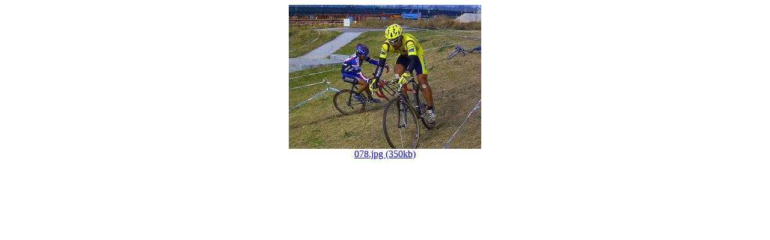

--- FILE ---
content_type: text/html; charset=UTF-8
request_url: https://kazz.red/photo/kcc2002/photo.php?name=078.jpg&dir=6
body_size: 258
content:
<HTML>
<HEAD>
<TITLE></TITLE>
<meta http-equiv="Content-Type" content="text/html; charset=x-sjis">
</HEAD>
<BODY TEXT="black" BGCOLOR="white" >

<CENTER><A HREF="6/l/078.jpg" TARGET="_BLANK"><IMG src="6/m/078.jpg" width="320" height="240""><BR CLEAR="ALL">
	078.jpg (350kb)</A>
</BODY>
</HTML> 
